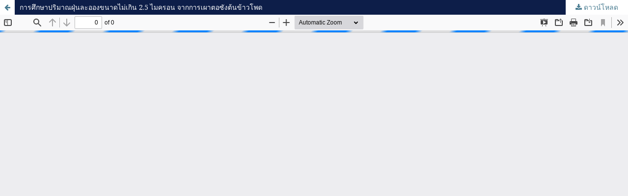

--- FILE ---
content_type: text/html; charset=utf-8
request_url: https://conference.thaince.org/index.php/ncce26/article/view/1055/514
body_size: 1304
content:
<!DOCTYPE html>
<html lang="th-TH" xml:lang="th-TH">
<head>
	<meta http-equiv="Content-Type" content="text/html; charset=utf-8" />
	<meta name="viewport" content="width=device-width, initial-scale=1.0">
	<title>ดูจาก การศึกษาปริมาณฝุ่นละอองขนาดไม่เกิน 2.5 ไมครอน จากการเผาตอซังต้นข้าวโพด</title>

	
<link rel="icon" href="https://conference.thaince.org/public/journals/2/favicon_th_TH.png">
<meta name="generator" content="Open Journal Systems 3.3.0.19">
	<link rel="stylesheet" href="https://conference.thaince.org/index.php/ncce26/$$$call$$$/page/page/css?name=stylesheet" type="text/css" /><link rel="stylesheet" href="//fonts.googleapis.com/css?family=Montserrat:400,700|Noto+Serif:400,400i,700,700i" type="text/css" /><link rel="stylesheet" href="https://conference.thaince.org/lib/pkp/styles/fontawesome/fontawesome.css?v=3.3.0.19" type="text/css" /><link rel="stylesheet" href="https://conference.thaince.org/public/journals/2/styleSheet.css?d=" type="text/css" />
	<script src="https://conference.thaince.org/lib/pkp/lib/vendor/components/jquery/jquery.min.js?v=3.3.0.19" type="text/javascript"></script><script src="https://conference.thaince.org/lib/pkp/lib/vendor/components/jqueryui/jquery-ui.min.js?v=3.3.0.19" type="text/javascript"></script><script src="https://conference.thaince.org/plugins/themes/default/js/lib/popper/popper.js?v=3.3.0.19" type="text/javascript"></script><script src="https://conference.thaince.org/plugins/themes/default/js/lib/bootstrap/util.js?v=3.3.0.19" type="text/javascript"></script><script src="https://conference.thaince.org/plugins/themes/default/js/lib/bootstrap/dropdown.js?v=3.3.0.19" type="text/javascript"></script><script src="https://conference.thaince.org/plugins/themes/default/js/main.js?v=3.3.0.19" type="text/javascript"></script>
</head>
<body class="pkp_page_article pkp_op_view">

		<header class="header_view">

		<a href="https://conference.thaince.org/index.php/ncce26/article/view/1055" class="return">
			<span class="pkp_screen_reader">
									กลับไปที่รายละเอียดของบทความ
							</span>
		</a>

		<a href="https://conference.thaince.org/index.php/ncce26/article/view/1055" class="title">
			การศึกษาปริมาณฝุ่นละอองขนาดไม่เกิน 2.5 ไมครอน จากการเผาตอซังต้นข้าวโพด
		</a>

		<a href="https://conference.thaince.org/index.php/ncce26/article/download/1055/514/10945" class="download" download>
			<span class="label">
				ดาวน์โหลด
			</span>
			<span class="pkp_screen_reader">
				ดาวน์โหลด PDF
			</span>
		</a>

	</header>

	<script type="text/javascript">
		// Creating iframe's src in JS instead of Smarty so that EZProxy-using sites can find our domain in $pdfUrl and do their rewrites on it.
		$(document).ready(function() {
			var urlBase = "https://conference.thaince.org/plugins/generic/pdfJsViewer/pdf.js/web/viewer.html?file=";
			var pdfUrl = "https://conference.thaince.org/index.php/ncce26/article/download/1055/514/10945";
			$("#pdfCanvasContainer > iframe").attr("src", urlBase + encodeURIComponent(pdfUrl));
		});
	</script>

	<div id="pdfCanvasContainer" class="galley_view">
				<iframe src="" width="100%" height="100%" style="min-height: 500px;" title="ABSTRACT of การศึกษาปริมาณฝุ่นละอองขนาดไม่เกิน 2.5 ไมครอน จากการเผาตอซังต้นข้าวโพด" allowfullscreen webkitallowfullscreen></iframe>
	</div>
	
</body>
</html>


--- FILE ---
content_type: text/css
request_url: https://conference.thaince.org/public/journals/2/styleSheet.css?d=
body_size: 391
content:
.pkp_site_name_wrapper {
    background-image: url(https://cdn.pixabay.com/photo/2016/10/29/10/11/abstract-1780363_1280.png);
	background-size: cover;
}
.pkp_site_name .is_img img {
	display: block;
    max-height: 100px;
    max-width: 100%;
    width: auto;
    height: auto;
}
.pkp_brand_footer {
    display: none;
}
.pkp_navigation_primary_row {
    background: #52565E;
}
.pkp_head_wrapper .pkp_search .search_controls .search_prompt {
    color: rgb(255, 255, 255);
}

#navigationPrimary a {
  font-weight: bold;
  font-size: 14px;
  color: #ffffff;
}

#ojsBrand {
float: right;
margin-top: -1em;
}

#ojsBrand img{
width: 30%;
float: right;
}
.pkp_site_name .is_img img {
    display: block;
    max-height: 120px;
    max-width: 100%;
    width: auto;
    height: auto;
}

